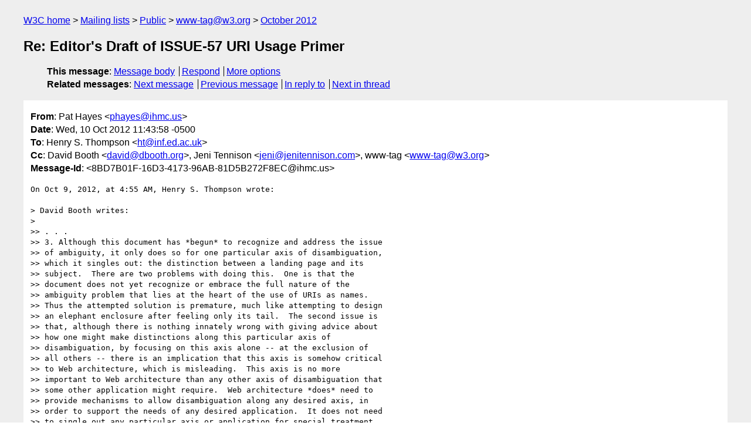

--- FILE ---
content_type: text/html
request_url: https://lists.w3.org/Archives/Public/www-tag/2012Oct/0071.html
body_size: 3431
content:
<!DOCTYPE html>
<html xmlns="http://www.w3.org/1999/xhtml" lang="en">
<head>
<meta charset="UTF-8" />
<meta name="viewport" content="width=device-width, initial-scale=1" />
<meta name="generator" content="hypermail 3.0.0, see https://github.com/hypermail-project/hypermail/" />
<title>Re: Editor's Draft of ISSUE-57 URI Usage Primer from Pat Hayes on 2012-10-10 (www-tag@w3.org from October 2012)</title>
<meta name="Author" content="Pat Hayes (phayes&#x40;&#0105;&#0104;&#0109;&#0099;&#0046;&#0117;&#0115;)" />
<meta name="Subject" content="Re: Editor's Draft of ISSUE-57 URI Usage Primer" />
<meta name="Date" content="2012-10-10" />
<link rel="stylesheet" title="Normal view" href="/assets/styles/public.css" />
<link rel="help" href="/Help/" />
<link rel="start" href="../" title="www-tag@w3.org archives" />
<script defer="defer" src="/assets/js/archives.js"></script>
</head>
<body class="message">
<header class="head">
<nav class="breadcrumb" id="upper">
  <ul>
    <li><a href="https://www.w3.org/">W3C home</a></li>
    <li><a href="/">Mailing lists</a></li>
    <li><a href="../../">Public</a></li>
    <li><a href="../" rel="start">www-tag@w3.org</a></li>
    <li><a href="./" rel="contents">October 2012</a></li>
  </ul>
</nav>
<h1>Re: Editor's Draft of ISSUE-57 URI Usage Primer</h1>
<!-- received="Wed Oct 10 16:44:38 2012" -->
<!-- isoreceived="20121010164438" -->
<!-- sent="Wed, 10 Oct 2012 11:43:58 -0500" -->
<!-- isosent="20121010164358" -->
<!-- name="Pat Hayes" -->
<!-- email="phayes&#x40;&#0105;&#0104;&#0109;&#0099;&#0046;&#0117;&#0115;" -->
<!-- subject="Re: Editor's Draft of ISSUE-57 URI Usage Primer" -->
<!-- id="8BD7B01F-16D3-4173-96AB-81D5B272F8EC@ihmc.us" -->
<!-- charset="UTF-8" -->
<!-- inreplyto="f5bmwzwj7gq.fsf&#64;calexico.inf.ed.ac.uk" -->
<!-- expires="-1" -->
<nav id="navbar">
<ul class="links hmenu_container">
<li>
<span class="heading">This message</span>: <ul class="hmenu"><li><a href="#start" id="options1">Message body</a></li>
<li><a href="mailto:www-tag&#x40;&#0119;&#0051;&#0046;&#0111;&#0114;&#0103;?Subject=Re%3A%20Editor's%20Draft%20of%20ISSUE-57%20URI%20Usage%20Primer&amp;In-Reply-To=%3C8BD7B01F-16D3-4173-96AB-81D5B272F8EC%40ihmc.us%3E&amp;References=%3C8BD7B01F-16D3-4173-96AB-81D5B272F8EC%40ihmc.us%3E">Respond</a></li>
<li><a href="#options3">More options</a></li>
</ul></li>
<li>
<span class="heading">Related messages</span>: <ul class="hmenu">
<!-- unext="start" -->
<li><a href="0072.html">Next message</a></li>
<li><a href="0070.html">Previous message</a></li>
<li><a href="0058.html">In reply to</a></li>
<!-- unextthread="start" -->
<li><a href="0069.html">Next in thread</a></li>
<!-- ureply="end" -->
</ul></li>
</ul>
</nav>
</header>
<!-- body="start" -->
<main class="mail">
<ul class="headers" aria-label="message headers">
<li><span class="from">
<span class="heading">From</span>: Pat Hayes &lt;<a href="mailto:phayes&#x40;&#0105;&#0104;&#0109;&#0099;&#0046;&#0117;&#0115;?Subject=Re%3A%20Editor's%20Draft%20of%20ISSUE-57%20URI%20Usage%20Primer&amp;In-Reply-To=%3C8BD7B01F-16D3-4173-96AB-81D5B272F8EC%40ihmc.us%3E&amp;References=%3C8BD7B01F-16D3-4173-96AB-81D5B272F8EC%40ihmc.us%3E">phayes&#x40;&#0105;&#0104;&#0109;&#0099;&#0046;&#0117;&#0115;</a>&gt;
</span></li>
<li><span class="date"><span class="heading">Date</span>: Wed, 10 Oct 2012 11:43:58 -0500</span></li>
<li><span class="to"><span class="heading">To</span>: Henry S. Thompson &lt;<a href="mailto:ht&#x40;&#0105;&#0110;&#0102;&#0046;&#0101;&#0100;&#0046;&#0097;&#0099;&#0046;&#0117;&#0107;?Subject=Re%3A%20Editor's%20Draft%20of%20ISSUE-57%20URI%20Usage%20Primer&amp;In-Reply-To=%3C8BD7B01F-16D3-4173-96AB-81D5B272F8EC%40ihmc.us%3E&amp;References=%3C8BD7B01F-16D3-4173-96AB-81D5B272F8EC%40ihmc.us%3E">ht&#x40;&#0105;&#0110;&#0102;&#0046;&#0101;&#0100;&#0046;&#0097;&#0099;&#0046;&#0117;&#0107;</a>&gt;
</span></li>
<li><span class="cc"><span class="heading">Cc</span>: David Booth &lt;<a href="mailto:david&#x40;&#0100;&#0098;&#0111;&#0111;&#0116;&#0104;&#0046;&#0111;&#0114;&#0103;?Subject=Re%3A%20Editor's%20Draft%20of%20ISSUE-57%20URI%20Usage%20Primer&amp;In-Reply-To=%3C8BD7B01F-16D3-4173-96AB-81D5B272F8EC%40ihmc.us%3E&amp;References=%3C8BD7B01F-16D3-4173-96AB-81D5B272F8EC%40ihmc.us%3E">david&#x40;&#0100;&#0098;&#0111;&#0111;&#0116;&#0104;&#0046;&#0111;&#0114;&#0103;</a>&gt;, Jeni Tennison &lt;<a href="mailto:jeni&#x40;&#0106;&#0101;&#0110;&#0105;&#0116;&#0101;&#0110;&#0110;&#0105;&#0115;&#0111;&#0110;&#0046;&#0099;&#0111;&#0109;?Subject=Re%3A%20Editor's%20Draft%20of%20ISSUE-57%20URI%20Usage%20Primer&amp;In-Reply-To=%3C8BD7B01F-16D3-4173-96AB-81D5B272F8EC%40ihmc.us%3E&amp;References=%3C8BD7B01F-16D3-4173-96AB-81D5B272F8EC%40ihmc.us%3E">jeni&#x40;&#0106;&#0101;&#0110;&#0105;&#0116;&#0101;&#0110;&#0110;&#0105;&#0115;&#0111;&#0110;&#0046;&#0099;&#0111;&#0109;</a>&gt;, www-tag &lt;<a href="mailto:www-tag&#x40;&#0119;&#0051;&#0046;&#0111;&#0114;&#0103;?Subject=Re%3A%20Editor's%20Draft%20of%20ISSUE-57%20URI%20Usage%20Primer&amp;In-Reply-To=%3C8BD7B01F-16D3-4173-96AB-81D5B272F8EC%40ihmc.us%3E&amp;References=%3C8BD7B01F-16D3-4173-96AB-81D5B272F8EC%40ihmc.us%3E">www-tag&#x40;&#0119;&#0051;&#0046;&#0111;&#0114;&#0103;</a>&gt;
</span></li>
<li><span class="message-id"><span class="heading">Message-Id</span>: &lt;8BD7B01F-16D3-4173-96AB-81D5B272F8EC&#x40;&#0105;&#0104;&#0109;&#0099;&#0046;&#0117;&#0115;&gt;
</span></li>
</ul>
<pre id="start" class="body">
On Oct 9, 2012, at 4:55 AM, Henry S. Thompson wrote:

&gt; David Booth writes:
&gt; 
&gt;&gt; . . .
&gt;&gt; 3. Although this document has *begun* to recognize and address the issue
&gt;&gt; of ambiguity, it only does so for one particular axis of disambiguation,
&gt;&gt; which it singles out: the distinction between a landing page and its
&gt;&gt; subject.  There are two problems with doing this.  One is that the
&gt;&gt; document does not yet recognize or embrace the full nature of the
&gt;&gt; ambiguity problem that lies at the heart of the use of URIs as names.
&gt;&gt; Thus the attempted solution is premature, much like attempting to design
&gt;&gt; an elephant enclosure after feeling only its tail.  The second issue is
&gt;&gt; that, although there is nothing innately wrong with giving advice about
&gt;&gt; how one might make distinctions along this particular axis of
&gt;&gt; disambiguation, by focusing on this axis alone -- at the exclusion of
&gt;&gt; all others -- there is an implication that this axis is somehow critical
&gt;&gt; to Web architecture, which is misleading.  This axis is no more
&gt;&gt; important to Web architecture than any other axis of disambiguation that
&gt;&gt; some other application might require.  Web architecture *does* need to
&gt;&gt; provide mechanisms to allow disambiguation along any desired axis, in
&gt;&gt; order to support the needs of any desired application.  It does not need
&gt;&gt; to single out any particular axis or application for special treatment.
&gt; 
&gt; I think this misses a key point.  The landing-page/thing-described
&gt; ambiguity is a problem of web architecture and for web architecture.
&gt; The other problems (which are not problems which I recognise as what I
&gt; believe linguistics or philosophy of language call *ambiguity*, but
&gt; rather are problems of *vagueness*.  'Everest' is not ambiguous, it's
&gt; vague.

I agree that is a useful distinction, but I'm not sure it covers other cases, such as rival, and incompatible, ontologies of &quot;physical object&quot; both being used to understand what a referent is intended to be. Linguistics has largely not concerned itself with the full range of issues that come up here. 

&gt;  But that requires another post) are problems which appear to
&gt; me to be shared by virtually _all_ human-engaged naming systems
&gt; (i.e. not purely computational ones, such as programming-language
&gt; identifiers).
&gt; 
&gt; So the first (landing-page/thing-described) _must_ be addressed by web
&gt; architecture -- it's _our_ problem.  But the second (vagueness of the
&gt; thing identified) is just a fact of life, which by-and-large works to
&gt; our advantage.  It may give rise to difficulties in some, particularly
&gt; formal deductive, circumstances, but as such it _isn't_ just our
&gt; problem, and doesn't make sense to me to expect or seek a
&gt; web-architecture-specific solution.

I agree. It becomes your problem, however, when you (not you personally, of course) make definitive pronouncements which apparently fly in the face of it and appear to deny, or to be based on a presumption which denies, this fact of life. (Such as that cool URIs identify a single, unique entity.) My point is only that it would be helpful if the TAG were to use language which allowed someone who knows this fact of life to understand what the TAG intends to say, without having to find themselves enmeshed in cognitive dissonance. 

Pat

&gt; 
&gt; ht
&gt; -- 
&gt;       Henry S. Thompson, School of Informatics, University of Edinburgh
&gt;      10 Crichton Street, Edinburgh EH8 9AB, SCOTLAND -- (44) 131 650-4440
&gt;                Fax: (44) 131 650-4587, e-mail: <a href="mailto:ht&#x40;&#0105;&#0110;&#0102;&#0046;&#0101;&#0100;&#0046;&#0097;&#0099;&#0046;&#0117;&#0107;?Subject=Re%3A%20Editor's%20Draft%20of%20ISSUE-57%20URI%20Usage%20Primer&amp;In-Reply-To=%3C8BD7B01F-16D3-4173-96AB-81D5B272F8EC%40ihmc.us%3E&amp;References=%3C8BD7B01F-16D3-4173-96AB-81D5B272F8EC%40ihmc.us%3E">ht&#x40;&#0105;&#0110;&#0102;&#0046;&#0101;&#0100;&#0046;&#0097;&#0099;&#0046;&#0117;&#0107;</a>
&gt;                       URL: <a href="http://www.ltg.ed.ac.uk/~ht/">http://www.ltg.ed.ac.uk/~ht/</a>
&gt; [mail from me _always_ has a .sig like this -- mail without it is forged spam]
&gt; 
&gt; 

------------------------------------------------------------
IHMC                                     (850)434 8903 or (650)494 3973   
40 South Alcaniz St.           (850)202 4416   office
Pensacola                            (850)202 4440   fax
FL 32502                              (850)291 0667   mobile
phayesAT-SIGNihmc.us       <a href="http://www.ihmc.us/users/phayes">http://www.ihmc.us/users/phayes</a>
</pre>
<p class="received"><span class="heading">Received on</span> Wednesday, 10 October 2012 16:44:38 UTC</p>
</main>
<!-- body="end" -->
<footer class="foot">
<nav id="navbarfoot">
<ul class="links hmenu_container">
<li><span class="heading">This message</span>: <span class="message_body"><a href="#start">Message body</a></span></li>
<!-- lnext="start" -->
<li><span class="heading">Next message</span>: <a href="0072.html">Jonathan A Rees: "Re: Editor&#0039;s Draft of ISSUE-57 URI Usage Primer"</a></li>
<li><span class="heading">Previous message</span>: <a href="0070.html">Alan Ruttenberg: "Re: Editor&#0039;s Draft of ISSUE-57 URI Usage Primer"</a></li>
<li><span class="heading">In reply to</span>: <a href="0058.html">Henry S. Thompson: "Re: Editor&#0039;s Draft of ISSUE-57 URI Usage Primer"</a></li>
<!-- lnextthread="start" -->
<li><span class="heading">Next in thread</span>: <a href="0069.html">Alan Ruttenberg: "Re: Editor&#0039;s Draft of ISSUE-57 URI Usage Primer"</a></li>
<!-- lreply="end" -->
</ul>
<ul class="links hmenu_container">
<li id="options3"><span class="heading">Mail actions</span>: <ul class="hmenu"><li><a href="mailto:www-tag&#x40;&#0119;&#0051;&#0046;&#0111;&#0114;&#0103;?Subject=Re%3A%20Editor's%20Draft%20of%20ISSUE-57%20URI%20Usage%20Primer&amp;In-Reply-To=%3C8BD7B01F-16D3-4173-96AB-81D5B272F8EC%40ihmc.us%3E&amp;References=%3C8BD7B01F-16D3-4173-96AB-81D5B272F8EC%40ihmc.us%3E">respond to this message</a></li>
<li><a href="mailto:www-tag&#x40;&#0119;&#0051;&#0046;&#0111;&#0114;&#0103;">mail a new topic</a></li></ul></li>
<li><span class="heading">Contemporary messages sorted</span>: <ul class="hmenu"><li><a href="index.html#msg71">by date</a></li>
<li><a href="thread.html#msg71">by thread</a></li>
<li><a href="subject.html#msg71">by subject</a></li>
<li><a href="author.html#msg71">by author</a></li>
</ul></li>
<li><span class="heading">Help</span>: <ul class="hmenu">
    <li><a href="/Help/" rel="help">how to use the archives</a></li>
    <li><a href="https://www.w3.org/Search/Mail/Public/search?type-index=www-tag&amp;index-type=t">search the archives</a></li>
</ul>
</li>
</ul>
</nav>
<!-- trailer="footer" -->
<p class="colophon">
This archive was generated by <a href="https://github.com/hypermail-project/hypermail/">hypermail 3.0.0</a>: Thursday, 13 July 2023 17:54:55 UTC
</p>
</footer>
</body>
</html>
